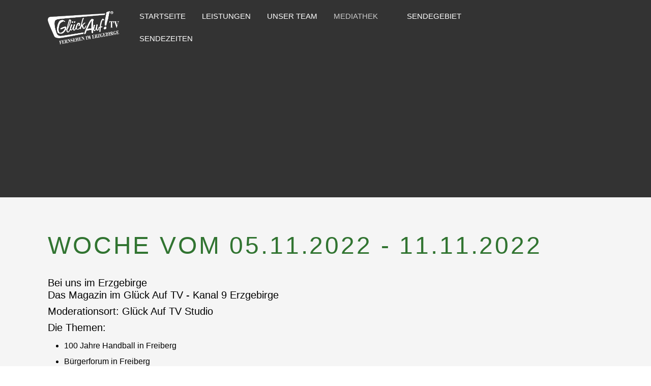

--- FILE ---
content_type: text/html; charset=utf-8
request_url: https://kanal9.de/index.php/sendung/594-woche-vom-05-11-2022-11-11-202
body_size: 6765
content:
<!DOCTYPE html>
<html lang="de-de" dir="ltr" data-bs-theme="light">

<head>
   <meta http-equiv="X-UA-Compatible" content="IE=edge" /><meta name="viewport" content="width=device-width, initial-scale=1" /><meta name="HandheldFriendly" content="true" /><meta name="mobile-web-app-capable" content="YES" /> <!-- document meta -->
   <meta charset="utf-8">
	<meta name="description" content="Glück Auf! TV - Kanal 9 Erzgebirge ist der Regionalsender für die Region Mittelsachsen/Osterzgebirge und sendet seit 1994 Neuigkeiten aus der Region.">
	<meta name="generator" content="Joomla! - Open Source Content Management">
	<title>Woche vom 05.11.2022 - 11.11.2022 – Glück Auf! TV - Kanal 9 Erzgebirge - Erzgebirgsfernsehen in Mittelsachsen</title>
	<link href="/favicon.ico" rel="icon" type="image/vnd.microsoft.icon">
<link href="/images/Logo-Quadrat-2020-04-22.png?307986" rel="shortcut icon" type="image/png" sizes="any">
	<link href="https://fonts.gstatic.com?307986" rel="preconnect">
	<link href="https://fonts.googleapis.com/css2?family=Ubuntu:ital,wght@0,300;0,400;0,500;0,700;1,300;1,400;1,500;1,700&amp;display=swap" rel="stylesheet">
	<link href="https://use.fontawesome.com/releases/v7.0.0/css/all.css?307986" rel="stylesheet">
	<link href="https://unpkg.com/lenis@1.3.8/dist/lenis.css?307986" rel="stylesheet">
	<link href="/media/templates/site/tp_brush/css/compiled-a044a8556a7c89a25320cf9ddfaa6ec0.css?307986" rel="stylesheet">
	<link href="/media/templates/site/tp_brush/css/compiled-2ccd5d59e27ad703fed9cbdd23a1a11a.css?307986" rel="stylesheet">
	<link href="/media/vendor/joomla-custom-elements/css/joomla-alert.min.css?0.4.1" rel="stylesheet">
	<link href="/media/uikit4/css/uikit.min.css?307986" rel="stylesheet">
	<link href="/media/plg_system_jcemediabox/css/jcemediabox.min.css?7d30aa8b30a57b85d658fcd54426884a" rel="stylesheet">
	<link href="/media/plg_system_jcepro/site/css/content.min.css?86aa0286b6232c4a5b58f892ce080277" rel="stylesheet">
	<style>#fi-61b9f1168f37cc48296773{margin-bottom:30px}@media (max-width: 575.98px) {#fi-61b9f1168f37cc48296773{margin-bottom:30px}}</style>
<script src="/media/vendor/jquery/js/jquery.min.js?3.7.1"></script>
	<script src="/media/legacy/js/jquery-noconflict.min.js?504da4"></script>
	<script src="/media/astroid/js/jquery.easing.min.js?307986"></script>
	<script src="/media/astroid/js/megamenu.min.js?307986"></script>
	<script src="/media/astroid/js/jquery.hoverIntent.min.js?307986"></script>
	<script src="/media/astroid/js/offcanvas.min.js?307986"></script>
	<script src="/media/astroid/js/mobilemenu.min.js?307986"></script>
	<script src="https://unpkg.com/lenis@1.3.8/dist/lenis.min.js?307986"></script>
	<script src="/media/astroid/js/script.min.js?307986"></script>
	<script src="/media/mod_menu/js/menu.min.js?307986" type="module"></script>
	<script type="application/json" class="joomla-script-options new">{"plg_jce_codesample":{"copy-enable":false,"copy-labels":false},"joomla.jtext":{"ERROR":"Fehler","MESSAGE":"Nachricht","NOTICE":"Hinweis","WARNING":"Warnung","JCLOSE":"Schließen","JOK":"OK","JOPEN":"Öffnen"},"system.paths":{"root":"","rootFull":"https:\/\/kanal9.de\/","base":"","baseFull":"https:\/\/kanal9.de\/"},"csrf.token":"2761c54e261f12ce4783725a78682035","uikit4.defer":true}</script>
	<script src="/media/system/js/core.min.js?a3d8f8"></script>
	<script src="/media/vendor/webcomponentsjs/js/webcomponents-bundle.min.js?2.8.0" nomodule defer></script>
	<script src="/media/system/js/joomla-hidden-mail.min.js?80d9c7" type="module"></script>
	<script src="/media/system/js/messages.min.js?9a4811" type="module"></script>
	<script src="/media/uikit4/js/uikit.min.js?307986"></script>
	<script src="/media/uikit4/js/uikit-icons.min.js?307986"></script>
	<script src="/media/plg_jce_editor_codesample/js/script.min.js"></script>
	<script src="/media/plg_system_jcemediabox/js/jcemediabox.min.js?7d30aa8b30a57b85d658fcd54426884a"></script>
	<script>const initSmoothScrollingGSAP = () => {const lenis = new Lenis({duration: 0.59});lenis.on('scroll', ScrollTrigger.update);gsap.ticker.add((time)=>{lenis.raf(time * 1000)});gsap.ticker.lagSmoothing(0);};const initSmoothScrolling = () => {const lenis = new Lenis({duration: 0.59});function raf(time) {lenis.raf(time);requestAnimationFrame(raf);}requestAnimationFrame(raf);};if (typeof ScrollTrigger !== 'undefined') {initSmoothScrollingGSAP()} else {initSmoothScrolling()}</script>
	<script>var TEMPLATE_HASH = "b5ee01b328656b1bbf1a7b65ad83a9a4", ASTROID_COLOR_MODE ="light";</script>
	<script type="application/ld+json">{"@context":"https://schema.org","@graph":[{"@type":"Organization","@id":"https://kanal9.de/#/schema/Organization/base","name":"Glück Auf! TV - Kanal 9 Erzgebirge - Erzgebirgsfernsehen in Mittelsachsen","url":"https://kanal9.de/"},{"@type":"WebSite","@id":"https://kanal9.de/#/schema/WebSite/base","url":"https://kanal9.de/","name":"Glück Auf! TV - Kanal 9 Erzgebirge - Erzgebirgsfernsehen in Mittelsachsen","publisher":{"@id":"https://kanal9.de/#/schema/Organization/base"}},{"@type":"WebPage","@id":"https://kanal9.de/#/schema/WebPage/base","url":"https://kanal9.de/index.php/sendung/594-woche-vom-05-11-2022-11-11-202","name":"Woche vom 05.11.2022 - 11.11.2022 – Glück Auf! TV - Kanal 9 Erzgebirge - Erzgebirgsfernsehen in Mittelsachsen","description":"Glück Auf! TV - Kanal 9 Erzgebirge ist der Regionalsender für die Region Mittelsachsen/Osterzgebirge und sendet seit 1994 Neuigkeiten aus der Region.","isPartOf":{"@id":"https://kanal9.de/#/schema/WebSite/base"},"about":{"@id":"https://kanal9.de/#/schema/Organization/base"},"inLanguage":"de-DE"},{"@type":"Article","@id":"https://kanal9.de/#/schema/com_content/article/594","name":"Woche vom 05.11.2022 - 11.11.2022","headline":"Woche vom 05.11.2022 - 11.11.2022","inLanguage":"de-DE","isPartOf":{"@id":"https://kanal9.de/#/schema/WebPage/base"}}]}</script>
	<script>jQuery(document).ready(function(){WfMediabox.init({"base":"\/","theme":"standard","width":"","height":"","lightbox":0,"shadowbox":0,"icons":1,"overlay":1,"overlay_opacity":0.8,"overlay_color":"#000000","transition_speed":500,"close":2,"labels":{"close":"Schlie\u00dfen","next":"N\u00e4chstes","previous":"Vorheriges","cancel":"Abbrechen","numbers":"{{numbers}}","numbers_count":"{{current}} von {{total}}","download":"Download"},"swipe":true,"expand_on_click":true});});</script>
 <!-- joomla head -->
    <!-- head styles -->
    <!-- head scripts -->
</head> <!-- document head -->

<body class="site astroid-framework com-content view-article layout-blog itemid-904 guest-user astroid-header-horizontal-left sendung-alias tp-style-26 de-DE ltr">
   <!-- astroid container -->
<div class="astroid-container">
        <!-- astroid content -->
    <div class="astroid-content">
                <!-- astroid layout -->
        <div class="astroid-layout astroid-layout-wide">
                        <!-- astroid wrapper -->
            <div class="astroid-wrapper">
                                <div class="astroid-section astroid-header-section bg-secondary" id="top"><div class="container"><div class="astroid-row row" id="ar-rruz47iv5"><div class="astroid-column col-lg-12 col-md-12 col-sm-12 col-12" id="ac-m3l819ab3"><div class="astroid-module-position" id="h-tmj7xjtce"><!-- header starts -->
<header id="astroid-header" class="astroid-header astroid-horizontal-header astroid-horizontal-left-header" data-megamenu data-megamenu-class=".has-megamenu" data-megamenu-content-class=".megamenu-container" data-dropdown-arrow="true" data-header-offset="true" data-transition-speed="300" data-megamenu-animation="none" data-easing="linear" data-astroid-trigger="hover" data-megamenu-submenu-class=".nav-submenu,.nav-submenu-static">
   <div class="d-flex flex-row justify-content-between">
      <div class="d-flex d-lg-none justify-content-start"><div class="header-mobilemenu-trigger burger-menu-button align-self-center" data-offcanvas="#astroid-mobilemenu" data-effect="mobilemenu-slide"><button aria-label="Mobile Menu Toggle" class="button" type="button"><span class="box"><span class="inner"><span class="visually-hidden">Mobile Menu Toggle</span></span></span></button></div></div>      <div class="header-left-section as-gutter-x-xl@lg d-flex justify-content-start flex-lg-grow-1">
                   <!-- logo starts -->
    <!-- image logo starts -->
        <div class="logo-wrapper astroid-logo">
                <a target="_self" class="astroid-logo astroid-logo-image d-flex align-items-center mr-0 mr-lg-4" href="https://www.glückauf.tv" aria-label="Glück Auf! TV - Kanal 9 Erzgebirge - Erzgebirgsfernsehen in Mittelsachsen">
                                <img src="https://kanal9.de/images/logos/Logo_weiss_transparent_gross.png" alt="Glück Auf! TV - Kanal 9 Erzgebirge - Erzgebirgsfernsehen in Mittelsachsen" class="astroid-logo-default" />                                    
            <img src="https://kanal9.de/images/logos/Logo_weiss_transparent_gross.png" alt="Glück Auf! TV - Kanal 9 Erzgebirge - Erzgebirgsfernsehen in Mittelsachsen" class="astroid-logo-mobile" />                            </a>
            </div>
    <!-- image logo ends -->
<!-- logo ends -->                   <nav class=" align-self-center d-none d-lg-block" aria-label="horizontal menu"><ul class="nav astroid-nav d-none d-lg-flex"><li data-position="right" class="nav-item nav-item-id-905 nav-item-level-1 nav-item-default"><!--menu link starts-->
<a href="/index.php" title="Startseite" class="as-menu-item nav-link-item-id-905 nav-link item-link-component item-level-1" data-drop-action="hover">
   <span class="nav-title">
                                          <span class="nav-title-text">Startseite</span>                              </span>
   </a>
<!--menu link ends--></li><li data-position="right" class="nav-item nav-item-id-950 nav-item-level-1"><!--menu link starts-->
<a href="/index.php/leistungen" title="Leistungen" class="as-menu-item nav-link-item-id-950 nav-link item-link-component item-level-1" data-drop-action="hover">
   <span class="nav-title">
                                          <span class="nav-title-text">Leistungen</span>                              </span>
   </a>
<!--menu link ends--></li><li data-position="right" class="nav-item nav-item-id-951 nav-item-level-1"><!--menu link starts-->
<a href="https://www.glückauf.tv/unser-team.html" title="Unser Team" class="as-menu-item nav-link-item-id-951 nav-link item-link-url item-level-1" data-drop-action="hover">
   <span class="nav-title">
                                          <span class="nav-title-text">Unser Team</span>                              </span>
   </a>
<!--menu link ends--></li><li data-position="right" class="nav-item nav-item-id-904 nav-item-level-1 nav-item-current nav-item-active nav-item-deeper nav-item-parent has-megamenu nav-item-dropdown"><!--menu link starts-->
<a href="/index.php/sendung" title="Mediathek" class="as-menu-item nav-link-item-id-904 nav-link active megamenu-item-link item-link-component item-level-1" data-drop-action="hover">
   <span class="nav-title">
                                          <span class="nav-title-text">Mediathek</span>                                                <i class="fas fa-chevron-down nav-item-caret"></i>
                  </span>
   </a>
<!--menu link ends--><div class="megamenu-container nav-submenu-container nav-item-level-1"><ul class="nav-submenu" style="width:250px"><li data-position="right" class="nav-item-submenu nav-item-id-954 nav-item-level-2 nav-item-current nav-item-active"><!--menu link starts-->
<a href="/index.php/sendung" title="Aktuelles Programm" class="as-menu-item nav-link-item-id-954 active item-link-alias item-level-2" data-drop-action="hover">
   <span class="nav-title">
                                          <span class="nav-title-text">Aktuelles Programm</span>                              </span>
   </a>
<!--menu link ends--></li><li data-position="left" class="nav-item-submenu nav-item-id-953 nav-item-level-2"><!--menu link starts-->
<a href="/index.php/sendung/mediathek" title="Mediathek" class="as-menu-item nav-link-item-id-953 item-link-component item-level-2" data-drop-action="hover">
   <span class="nav-title">
                                          <span class="nav-title-text">Mediathek</span>                              </span>
   </a>
<!--menu link ends--></li><li data-position="right" class="nav-item-submenu nav-item-id-125 nav-item-level-2"><!--menu link starts-->
<a href="/index.php/sendung/sendungsarchiv" title="Sendungsarchiv" class="as-menu-item nav-link-item-id-125 item-link-component item-level-2" data-drop-action="hover">
   <span class="nav-title">
                                          <span class="nav-title-text">Sendungsarchiv</span>                              </span>
   </a>
<!--menu link ends--></li></ul></div></li><li data-position="right" class="nav-item nav-item-id-937 nav-item-level-1"><!--menu link starts-->
<a href="/index.php/sendegebiet" title="Sendegebiet" class="as-menu-item nav-link-item-id-937 nav-link item-link-component item-level-1" data-drop-action="hover">
   <span class="nav-title">
                                          <span class="nav-title-text">Sendegebiet</span>                              </span>
   </a>
<!--menu link ends--></li><li data-position="right" class="nav-item nav-item-id-2103 nav-item-level-1"><!--menu link starts-->
<a href="/index.php/sendezeiten" title="Sendezeiten" class="as-menu-item nav-link-item-id-2103 nav-link item-link-component item-level-1" data-drop-action="hover">
   <span class="nav-title">
                                          <span class="nav-title-text">Sendezeiten</span>                              </span>
   </a>
<!--menu link ends--></li></ul></nav>      </div>
               <div class="min-w-30 d-lg-none"></div>
                           <div class="header-right-section as-gutter-x-xl@lg d-lg-flex d-none justify-content-end">
                                       <div class="header-right-block d-none d-lg-block align-self-center">
                  <div class="header-block-item d-flex justify-content-end align-items-center"><div class="astroid-social-icons row">
    <div class="col"><a title="Facebook"  href="https://www.facebook.com/kanal9erzgebirge" target="_blank" rel="noopener"><i class="fab fa-facebook-f"></i></a></div><div class="col"><a title="YouTube"  href="https://www.youtube.com/@GlueckAufTV-Kanal9Erzgebirge" target="_blank" rel="noopener"><i class="fab fa-youtube"></i></a></div><div class="col"><a title="WhatsApp"  href="https://wa.me/491744899330" target="_blank" rel="noopener"><i class="fab fa-whatsapp"></i></a></div><div class="col"><a title="Instagram"  href="https://www.instagram.com/kanal9erzgebirge/" target="_blank" rel="noopener"><i class="fab fa-instagram"></i></a></div></div></div>               </div>
                                  </div>
         </div>
</header>
<!-- header ends --><!-- header starts -->
<header id="astroid-sticky-header" class="astroid-header astroid-header-sticky header-sticky-desktop header-static-mobile header-static-tablet d-none" data-megamenu data-megamenu-class=".has-megamenu" data-megamenu-content-class=".megamenu-container" data-dropdown-arrow="true" data-header-offset="true" data-transition-speed="300" data-megamenu-animation="none" data-easing="linear" data-astroid-trigger="hover" data-megamenu-submenu-class=".nav-submenu">
   <div class="container d-flex flex-row justify-content-between">
      <div class="d-flex d-lg-none justify-content-start"><div class="header-mobilemenu-trigger burger-menu-button align-self-center" data-offcanvas="#astroid-mobilemenu" data-effect="mobilemenu-slide"><button aria-label="Mobile Menu Toggle" class="button" type="button"><span class="box"><span class="inner"><span class="visually-hidden">Mobile Menu Toggle</span></span></span></button></div></div>      <div class="header-left-section d-flex justify-content-start flex-lg-grow-1">
                    <!-- logo starts -->
    <!-- image logo starts -->
        <div class="logo-wrapper astroid-logo">
                <a target="_self" class="astroid-logo astroid-logo-image d-flex align-items-center mr-0 mr-lg-4" href="https://www.glückauf.tv" aria-label="Glück Auf! TV - Kanal 9 Erzgebirge - Erzgebirgsfernsehen in Mittelsachsen">
                                            <img src="https://kanal9.de/images/logos/Logo_weiss_transparent_gross.png" alt="Glück Auf! TV - Kanal 9 Erzgebirge - Erzgebirgsfernsehen in Mittelsachsen" class="astroid-logo-sticky" />                        
            <img src="https://kanal9.de/images/logos/Logo_weiss_transparent_gross.png" alt="Glück Auf! TV - Kanal 9 Erzgebirge - Erzgebirgsfernsehen in Mittelsachsen" class="astroid-logo-mobile" />                            </a>
            </div>
    <!-- image logo ends -->
<!-- logo ends -->         <nav class=" astroid-nav-wraper align-self-center px-3 d-none d-lg-block mr-auto" aria-label="sticky menu"><ul class="nav astroid-nav d-none d-lg-flex"><li data-position="right" class="nav-item nav-item-id-905 nav-item-level-1 nav-item-default"><!--menu link starts-->
<a href="/index.php" title="Startseite" class="as-menu-item nav-link-item-id-905 nav-link item-link-component item-level-1" data-drop-action="hover">
   <span class="nav-title">
                                          <span class="nav-title-text">Startseite</span>                              </span>
   </a>
<!--menu link ends--></li><li data-position="right" class="nav-item nav-item-id-950 nav-item-level-1"><!--menu link starts-->
<a href="/index.php/leistungen" title="Leistungen" class="as-menu-item nav-link-item-id-950 nav-link item-link-component item-level-1" data-drop-action="hover">
   <span class="nav-title">
                                          <span class="nav-title-text">Leistungen</span>                              </span>
   </a>
<!--menu link ends--></li><li data-position="right" class="nav-item nav-item-id-951 nav-item-level-1"><!--menu link starts-->
<a href="https://www.glückauf.tv/unser-team.html" title="Unser Team" class="as-menu-item nav-link-item-id-951 nav-link item-link-url item-level-1" data-drop-action="hover">
   <span class="nav-title">
                                          <span class="nav-title-text">Unser Team</span>                              </span>
   </a>
<!--menu link ends--></li><li data-position="right" class="nav-item nav-item-id-904 nav-item-level-1 nav-item-current nav-item-active nav-item-deeper nav-item-parent has-megamenu nav-item-dropdown"><!--menu link starts-->
<a href="/index.php/sendung" title="Mediathek" class="as-menu-item nav-link-item-id-904 nav-link active megamenu-item-link item-link-component item-level-1" data-drop-action="hover">
   <span class="nav-title">
                                          <span class="nav-title-text">Mediathek</span>                                                <i class="fas fa-chevron-down nav-item-caret"></i>
                  </span>
   </a>
<!--menu link ends--><div class="megamenu-container nav-submenu-container nav-item-level-1"><ul class="nav-submenu" style="width:250px"><li data-position="right" class="nav-item-submenu nav-item-id-954 nav-item-level-2 nav-item-current nav-item-active"><!--menu link starts-->
<a href="/index.php/sendung" title="Aktuelles Programm" class="as-menu-item nav-link-item-id-954 active item-link-alias item-level-2" data-drop-action="hover">
   <span class="nav-title">
                                          <span class="nav-title-text">Aktuelles Programm</span>                              </span>
   </a>
<!--menu link ends--></li><li data-position="left" class="nav-item-submenu nav-item-id-953 nav-item-level-2"><!--menu link starts-->
<a href="/index.php/sendung/mediathek" title="Mediathek" class="as-menu-item nav-link-item-id-953 item-link-component item-level-2" data-drop-action="hover">
   <span class="nav-title">
                                          <span class="nav-title-text">Mediathek</span>                              </span>
   </a>
<!--menu link ends--></li><li data-position="right" class="nav-item-submenu nav-item-id-125 nav-item-level-2"><!--menu link starts-->
<a href="/index.php/sendung/sendungsarchiv" title="Sendungsarchiv" class="as-menu-item nav-link-item-id-125 item-link-component item-level-2" data-drop-action="hover">
   <span class="nav-title">
                                          <span class="nav-title-text">Sendungsarchiv</span>                              </span>
   </a>
<!--menu link ends--></li></ul></div></li><li data-position="right" class="nav-item nav-item-id-937 nav-item-level-1"><!--menu link starts-->
<a href="/index.php/sendegebiet" title="Sendegebiet" class="as-menu-item nav-link-item-id-937 nav-link item-link-component item-level-1" data-drop-action="hover">
   <span class="nav-title">
                                          <span class="nav-title-text">Sendegebiet</span>                              </span>
   </a>
<!--menu link ends--></li><li data-position="right" class="nav-item nav-item-id-2103 nav-item-level-1"><!--menu link starts-->
<a href="/index.php/sendezeiten" title="Sendezeiten" class="as-menu-item nav-link-item-id-2103 nav-link item-link-component item-level-1" data-drop-action="hover">
   <span class="nav-title">
                                          <span class="nav-title-text">Sendezeiten</span>                              </span>
   </a>
<!--menu link ends--></li></ul></nav>      </div>
                <div class="min-w-30 d-lg-none"></div>
                     </div>
</header>
<!-- header ends --></div><div class="astroid-module-position" id="mb-6115325f0e938c15818467"><div class="moduletable split-title-module"><script async src="//pagead2.googlesyndication.com/pagead/js/adsbygoogle.js"></script>
<!-- MEF neue Seite -->
<ins class="adsbygoogle"
     style="display:block"
     data-ad-client="ca-pub-6024627452019154"
     data-ad-slot="7680503773"
     data-ad-format="auto"></ins>
<script>
(adsbygoogle = window.adsbygoogle || []).push({});
</script></div></div></div></div></div></div><div class="astroid-section astroid-component-section" id="team"><div class="container"><div class="astroid-row row" id="ar-1528971561366"><div class="astroid-column col-lg-6 col-md-12 col-sm-12 col-12 col-lg-12" id="ac-1528971561366"><div class="astroid-message" id="m-1528971711775"><div id="system-message-container" aria-live="polite"></div>
</div><div class="astroid-component" id="ca-1529739248826"><main class="astroid-component-area">
   <div class="com-content-article item-page" itemscope itemtype="https://schema.org/Article"><meta itemprop="inLanguage" content="de-DE"><div class="astroid-section" id="as-61b5cf11613cc086185689"><div class="astroid-row row no-gutters gx-0" id="ar-61b5cf11613cc033152637"><div class="astroid-column col-lg-12 col-md-12 col-sm-12 col-12" id="ac-61b5cf11613cc030930660"><div class="astroid-article-title" id="t-61b9bb50c0a7c455878112"><h1>Woche vom 05.11.2022 - 11.11.2022</h1></div><div class="astroid-article-full-image" id="fi-61b9f1168f37cc48296773">
</div><div class="astroid-article-text" id="awt-61bae20c0d2cf499628496"><h5>Bei uns im Erzgebirge<br>Das Magazin im Glück Auf TV - Kanal 9 Erzgebirge</h5>
<h5>Moderationsort: Glück Auf TV Studio</h5>
<h5>Die Themen:</h5>
<ul>
<li>100 Jahre Handball in Freiberg</li>
<li>Bürgerforum in Freiberg</li>
<li>Rechtstipp zum Mietrecht</li>
<li>Bachelorarbeit geehrt</li>
<li>Glück Auf! kompakt</li>
<li>uvm.</li>
</ul>
<p><a href="/index.php/sendung/mediathek/category/422-bei-uns-im-erzgebirge-2022-45" target="_self" class="data-control-id-2559 bd-button">Ausgewählte Beiträge einzeln ansehen</a></p>
<p>&nbsp;</p> </div></div></div></div></div>
</main></div></div></div></div></div><div class="astroid-section astroid-footer-section bg-secondary" id="f-oel6e1bpp"><div class="container"><div class="astroid-row row" id="ar-pn9wa1b0i"><div class="astroid-column col-lg-4 col-md-12 col-sm-12 col-12" id="ac-anccq54du"><div class="astroid-module-position" id="f1m-wfpmurada"><div id="astroid-footer" class="astroid-footer"><div class="text-center">© Glück Auf! TV - Kanal 9 Erzgebirge - Erzgebirgsfernsehen in Mittelsachsen 2026
</div></div><div class="footer-1-position moduletable ">
        <ul class="mod-menu mod-list nav flex-column ">
<li class="nav-item my-1 item-2275"><a href="/index.php/datenschutzerklaerung" title="Datenschutzerklärung" > <span class="nav-title">Datenschutzerklärung</span></a></li><li class="nav-item my-1 item-1363"><a href="/index.php/allgemeine-geschaeftsbedingungen" title="AGB" > <span class="nav-title">AGB</span></a></li><li class="nav-item my-1 item-2033 active"><a href="/index.php/impressum" title="Impressum" > <span class="nav-title">Impressum</span></a></li></ul>
</div></div></div><div class="astroid-column col-lg-4 col-md-12 col-sm-12 col-12 col-lg-8" id="ac-y0qc1ag4p"><div class="astroid-module-position" id="f2c-qe89el34j"><div class="astroid-contact-info">
   
         <span class="astroid-contact-phone">
                     <i class="fas fa-phone-alt"></i>
                           <a href="tel:+49373223431">+49 37322 3431</a>
      </span>
   
   
         <span class="astroid-contact-email">
                     <i class="far fa-envelope"></i>
                            <joomla-hidden-mail  is-link="1" is-email="1" first="a2FuYWw5" last="Z2x1ZWNrLWF1Zi50dg==" text="a2FuYWw5QGdsdWVjay1hdWYudHY=" base="" >Diese E-Mail-Adresse ist vor Spambots geschützt! Zur Anzeige muss JavaScript eingeschaltet sein.</joomla-hidden-mail>      </span>
   
   </div></div></div></div></div></div>                            </div>
            <!-- end of astroid wrapper -->
                    </div>
        <!-- end of astroid layout -->
            </div>
    <!-- end of astroid content -->
    <div id="astroid-mobilemenu-wrap"><div class="astroid-mobilemenu d-none d-init dir-left" data-class-prefix="astroid-mobilemenu" id="astroid-mobilemenu">
   <div class="burger-menu-button active">
      <button aria-label="Mobile Menu Toggle" type="button" class="button close-offcanvas offcanvas-close-btn">
         <span class="box">
            <span class="inner"><span class="visually-hidden">Mobile Menu Toggle</span></span>
         </span>
      </button>
   </div>
   <ul class="astroid-mobile-menu d-none"><li class="nav-item nav-item-id-905 nav-item-level-1 nav-item-default"><!--menu link starts-->
<a href="/index.php" title="Startseite" class="as-menu-item nav-link-item-id-905 nav-link item-link-component item-level-1" data-drop-action="hover">
   <span class="nav-title">
                                          <span class="nav-title-text">Startseite</span>                              </span>
   </a>
<!--menu link ends--></li><li class="nav-item nav-item-id-950 nav-item-level-1"><!--menu link starts-->
<a href="/index.php/leistungen" title="Leistungen" class="as-menu-item nav-link-item-id-950 nav-link item-link-component item-level-1" data-drop-action="hover">
   <span class="nav-title">
                                          <span class="nav-title-text">Leistungen</span>                              </span>
   </a>
<!--menu link ends--></li><li class="nav-item nav-item-id-951 nav-item-level-1"><!--menu link starts-->
<a href="https://www.glückauf.tv/unser-team.html" title="Unser Team" class="as-menu-item nav-link-item-id-951 nav-link item-link-url item-level-1" data-drop-action="hover">
   <span class="nav-title">
                                          <span class="nav-title-text">Unser Team</span>                              </span>
   </a>
<!--menu link ends--></li><li class="nav-item nav-item-id-904 nav-item-level-1 nav-item-current nav-item-active nav-item-deeper nav-item-parent has-megamenu nav-item-dropdown"><!--menu link starts-->
<a href="/index.php/sendung" title="Mediathek" class="as-menu-item nav-link-item-id-904 nav-link active item-link-component item-level-1" data-drop-action="hover">
   <span class="nav-title">
                                          <span class="nav-title-text">Mediathek</span>                              </span>
   </a>
<!--menu link ends--><ul class="nav-child list-group navbar-subnav level-1"><li class="nav-item-submenu nav-item-id-954 nav-item-level-2 nav-item-current nav-item-active"><!--menu link starts-->
<a href="/index.php/sendung" title="Aktuelles Programm" class="as-menu-item nav-link-item-id-954 nav-link active item-link-alias item-level-2" data-drop-action="hover">
   <span class="nav-title">
                                          <span class="nav-title-text">Aktuelles Programm</span>                              </span>
   </a>
<!--menu link ends--></li><li class="nav-item-submenu nav-item-id-953 nav-item-level-2"><!--menu link starts-->
<a href="/index.php/sendung/mediathek" title="Mediathek" class="as-menu-item nav-link-item-id-953 nav-link item-link-component item-level-2" data-drop-action="hover">
   <span class="nav-title">
                                          <span class="nav-title-text">Mediathek</span>                              </span>
   </a>
<!--menu link ends--></li><li class="nav-item-submenu nav-item-id-125 nav-item-level-2"><!--menu link starts-->
<a href="/index.php/sendung/sendungsarchiv" title="Sendungsarchiv" class="as-menu-item nav-link-item-id-125 nav-link item-link-component item-level-2" data-drop-action="hover">
   <span class="nav-title">
                                          <span class="nav-title-text">Sendungsarchiv</span>                              </span>
   </a>
<!--menu link ends--></li></ul></li><li class="nav-item nav-item-id-937 nav-item-level-1"><!--menu link starts-->
<a href="/index.php/sendegebiet" title="Sendegebiet" class="as-menu-item nav-link-item-id-937 nav-link item-link-component item-level-1" data-drop-action="hover">
   <span class="nav-title">
                                          <span class="nav-title-text">Sendegebiet</span>                              </span>
   </a>
<!--menu link ends--></li><li class="nav-item nav-item-id-2103 nav-item-level-1"><!--menu link starts-->
<a href="/index.php/sendezeiten" title="Sendezeiten" class="as-menu-item nav-link-item-id-2103 nav-link item-link-component item-level-1" data-drop-action="hover">
   <span class="nav-title">
                                          <span class="nav-title-text">Sendezeiten</span>                              </span>
   </a>
<!--menu link ends--></li></ul></div>
</div></div>
<!-- end of astroid container -->
   <!-- body and layout -->
    <!-- body scripts -->
</body> <!-- document body -->

</html> <!-- document end -->

--- FILE ---
content_type: text/html; charset=utf-8
request_url: https://www.google.com/recaptcha/api2/aframe
body_size: 266
content:
<!DOCTYPE HTML><html><head><meta http-equiv="content-type" content="text/html; charset=UTF-8"></head><body><script nonce="iLTUvz73B8-W8oUN_lyaQA">/** Anti-fraud and anti-abuse applications only. See google.com/recaptcha */ try{var clients={'sodar':'https://pagead2.googlesyndication.com/pagead/sodar?'};window.addEventListener("message",function(a){try{if(a.source===window.parent){var b=JSON.parse(a.data);var c=clients[b['id']];if(c){var d=document.createElement('img');d.src=c+b['params']+'&rc='+(localStorage.getItem("rc::a")?sessionStorage.getItem("rc::b"):"");window.document.body.appendChild(d);sessionStorage.setItem("rc::e",parseInt(sessionStorage.getItem("rc::e")||0)+1);localStorage.setItem("rc::h",'1769901763143');}}}catch(b){}});window.parent.postMessage("_grecaptcha_ready", "*");}catch(b){}</script></body></html>

--- FILE ---
content_type: text/css
request_url: https://kanal9.de/media/templates/site/tp_brush/css/compiled-2ccd5d59e27ad703fed9cbdd23a1a11a.css?307986
body_size: 10340
content:
.astroid-social-icons{font-size:36px;}.astroid-social-icons a{color:rgba(255, 255, 255, 1)!important;}.astroid-social-icons a:hover{color:rgba(255, 178, 67, 1)!important;}[data-bs-theme=dark] .astroid-social-icons a{color:!important;}[data-bs-theme=dark] .astroid-social-icons a:hover{color:!important;}.astroid-logo > .astroid-logo-sticky{max-height:60px;}#top{padding-top:10px;padding-bottom:10px}#team{background-color:rgb(245, 245, 245);padding-top:5%;padding-bottom:5%}[data-bs-theme=dark] #team{background-color:rgb(245, 245, 245);}#f2c-qe89el34j{padding-top:4px;padding-bottom:4px}#f-oel6e1bpp{background-color:rgb(68, 68, 68);color:rgb(204, 204, 204);padding-top:10px;padding-bottom:10px}#f-oel6e1bpp a{color:rgb(170, 170, 170);}#f-oel6e1bpp a:hover{color:rgb(255, 255, 255);}[data-bs-theme=dark] #f-oel6e1bpp{background-color:rgb(68, 68, 68);color:rgb(204, 204, 204);}[data-bs-theme=dark] #f-oel6e1bpp a{color:rgb(170, 170, 170);}[data-bs-theme=dark] #f-oel6e1bpp a:hover{color:rgb(255, 255, 255);}.mobilemenu-slide.astroid-mobilemenu{visibility:visible;-webkit-transform:translate3d(-100%, 0, 0);transform:translate3d(-100%, 0, 0);}.mobilemenu-slide.astroid-mobilemenu-open .mobilemenu-slide.astroid-mobilemenu {visibility:visible;-webkit-transform:translate3d(0, 0, 0);transform:translate3d(0, 0, 0);}.mobilemenu-slide.astroid-mobilemenu::after{display:none;}body.astroid-framework, .body.astroid-framework{font-weight:300;text-transform:none;font-size:1rem;line-height:1.7em;font-family:Tahoma, Geneva, sans-serif, Arial, Helvetica, sans-serif;}.astroid-framework h1, .astroid-framework .h1{color:rgba(49, 116, 49, 1);font-weight:300;text-transform:uppercase;font-size:3rem;letter-spacing:0.08em;line-height:1.3em;font-family:Tahoma, Geneva, sans-serif, Arial, Helvetica, sans-serif;}.astroid-framework h2, .astroid-framework .h2{color:rgba(49, 116, 49, 1);font-weight:300;text-transform:none;font-size:30px;line-height:1.3em;font-family:"Ubuntu", Arial, Helvetica, sans-serif;}.astroid-framework h3, .astroid-framework .h3{color:rgba(49, 116, 49, 1);font-weight:300;text-transform:none;font-size:24px;line-height:1.3em;font-family:"Ubuntu", Arial, Helvetica, sans-serif;}.astroid-framework h4, .astroid-framework .h4{color:rgba(49, 116, 49, 1);font-weight:300;text-transform:none;font-size:20px;line-height:1.4em;font-family:"Ubuntu", Arial, Helvetica, sans-serif;}.astroid-framework .astroid-nav > li > .as-menu-item, .astroid-framework .astroid-sidebar-menu > li > .nav-item-inner > .as-menu-item, .astroid-framework .astroid-mobile-menu > .nav-item > .as-menu-item{font-weight:300;text-transform:uppercase;font-size:15px;line-height:1.6em;font-family:Tahoma, Geneva, sans-serif, Arial, Helvetica, sans-serif;}.astroid-framework .nav-submenu-container .nav-submenu > li, .astroid-framework .jddrop-content .megamenu-item .megamenu-menu li, .astroid-framework .nav-submenu, .astroid-framework .astroid-mobile-menu .nav-child .menu-go-back, .astroid-framework .astroid-mobile-menu .nav-child .nav-item-submenu > .as-menu-item, .astroid-framework .nav-item-submenu .as-menu-item{font-weight:400;text-transform:none;font-size:15px;line-height:1.6em;font-family:Tahoma, Geneva, sans-serif, Arial, Helvetica, sans-serif;}:root .astroid-framework, [data-bs-theme="light"] .astroid-framework{--bs-body-bg:rgb(255, 255, 255);--bs-body-color:rgb(0, 0, 0);--bs-link-color:rgb(34, 34, 34);--bs-link-color-rgb:34,34,34;--bs-link-opacity:1;--bs-link-hover-color:rgba(245, 157, 20, 1);--bs-link-hover-color-rgb:245,157,20;--as-header-text-color:rgb(255, 255, 255);--as-header-bg:rgb(38, 41, 46);--as-stick-header-bg-color:rgb(47, 50, 56);--as-stick-header-menu-link-color:rgb(255, 255, 255);--as-stick-header-menu-link-hover-color:rgba(49, 116, 49, 1);--as-stick-header-menu-link-active-color:rgba(245, 157, 20, 1);--as-main-menu-link-color:rgb(255, 255, 255);--as-main-menu-link-hover-color:rgba(49, 116, 49, 1);--as-main-menu-link-active-color:rgb(204, 204, 204);--as-dropdown-bg-color:rgb(34, 34, 34);--as-dropdown-link-color:rgb(255, 255, 255);--as-dropdown-menu-link-hover-color:rgb(255, 255, 255);--as-dropdown-menu-hover-bg-color:rgba(245, 157, 20, 1);--as-dropdown-menu-active-link-color:rgb(255, 255, 255);--as-dropdown-menu-active-bg-color:rgb(51, 51, 51);--as-mobile-menu-text-color:rgb(0, 0, 0);--as-mobile-backgroundcolor:rgb(255, 255, 255);--as-mobile-menu-link-color:rgb(0, 0, 0);--as-mobile-menu-active-link-color:rgba(245, 157, 20, 1);--as-mobile-menu-active-bg-color:rgb(255, 255, 255);--as-mobile-menu-active-icon-color:rgb(0, 0, 0);--as-mobile-menu-icon-color:rgb(153, 153, 153);--as-mobilemenu-backgroundcolor:rgb(255, 255, 255);--as-mobilemenu-menu-text-color:rgb(0, 0, 0);--as-mobilemenu-menu-link-color:rgb(0, 0, 0);--as-mobilemenu-menu-active-link-color:rgba(245, 157, 20, 1);--as-mobilemenu-menu-active-bg-color:rgb(242, 242, 242);--as-mobilemenu-menu-icon-color:rgb(153, 153, 153);--as-mobilemenu-menu-active-icon-color:rgb(204, 204, 204);--as-contact-info-icon-color:rgb(253, 126, 20);}[data-bs-theme="dark"] .astroid-framework{--bs-body-bg:rgb(255, 255, 255);--bs-body-color:rgb(0, 0, 0);--bs-link-color:rgb(34, 34, 34);--bs-link-color-rgb:34,34,34;--bs-link-opacity:1;--bs-link-hover-color:rgba(245, 157, 20, 1);--bs-link-hover-color-rgb:245,157,20;--as-header-text-color:rgb(255, 255, 255);--as-header-bg:rgb(38, 41, 46);--as-stick-header-bg-color:rgb(47, 50, 56);--as-stick-header-menu-link-color:rgb(255, 255, 255);--as-stick-header-menu-link-hover-color:rgba(245, 157, 20, 1);--as-stick-header-menu-link-active-color:rgba(245, 157, 20, 1);--as-main-menu-link-color:rgb(255, 255, 255);--as-main-menu-link-hover-color:rgba(49, 116, 49, 1);--as-main-menu-link-active-color:rgb(204, 204, 204);--as-dropdown-bg-color:rgb(34, 34, 34);--as-dropdown-link-color:rgb(255, 255, 255);--as-dropdown-menu-link-hover-color:rgb(255, 255, 255);--as-dropdown-menu-hover-bg-color:rgba(245, 157, 20, 1);--as-dropdown-menu-active-link-color:rgb(255, 255, 255);--as-dropdown-menu-active-bg-color:rgb(51, 51, 51);--as-mobile-menu-text-color:rgb(0, 0, 0);--as-mobile-backgroundcolor:rgb(255, 255, 255);--as-mobile-menu-link-color:rgb(0, 0, 0);--as-mobile-menu-active-link-color:rgba(245, 157, 20, 1);--as-mobile-menu-active-bg-color:rgb(255, 255, 255);--as-mobile-menu-active-icon-color:rgb(0, 0, 0);--as-mobile-menu-icon-color:rgb(153, 153, 153);--as-mobilemenu-backgroundcolor:rgb(255, 255, 255);--as-mobilemenu-menu-text-color:rgb(0, 0, 0);--as-mobilemenu-menu-link-color:rgb(0, 0, 0);--as-mobilemenu-menu-active-link-color:rgba(245, 157, 20, 1);--as-mobilemenu-menu-active-bg-color:rgb(242, 242, 242);--as-mobilemenu-menu-icon-color:rgb(153, 153, 153);--as-mobilemenu-menu-active-icon-color:rgb(204, 204, 204);--as-contact-info-icon-color:rgb(253, 126, 20);}.items-leading .article-title .page-header h2{font-size:32px;}.items-row .article-title .page-header h2{font-size:26px;}@media (max-width: 1199.98px) {#top{padding-top:10px;padding-bottom:10px}#team{padding-top:5%;padding-bottom:5%}#f2c-qe89el34j{padding-top:4px;padding-bottom:4px}#f-oel6e1bpp{padding-top:10px;padding-bottom:10px}body.astroid-framework, .body.astroid-framework{font-size:1rem;line-height:1.7em;}.astroid-framework h1, .astroid-framework .h1{font-size:3rem;letter-spacing:0.08em;line-height:1.3em;}.astroid-framework h2, .astroid-framework .h2{font-size:30px;line-height:1.3em;}.astroid-framework h3, .astroid-framework .h3{font-size:24px;line-height:1.3em;}.astroid-framework h4, .astroid-framework .h4{font-size:20px;line-height:1.4em;}.astroid-framework .astroid-nav > li > .as-menu-item, .astroid-framework .astroid-sidebar-menu > li > .nav-item-inner > .as-menu-item, .astroid-framework .astroid-mobile-menu > .nav-item > .as-menu-item{font-size:15px;line-height:1.6em;}.astroid-framework .nav-submenu-container .nav-submenu > li, .astroid-framework .jddrop-content .megamenu-item .megamenu-menu li, .astroid-framework .nav-submenu, .astroid-framework .astroid-mobile-menu .nav-child .menu-go-back, .astroid-framework .astroid-mobile-menu .nav-child .nav-item-submenu > .as-menu-item, .astroid-framework .nav-item-submenu .as-menu-item{font-size:15px;line-height:1.6em;}}@media (max-width: 991.98px) {body.astroid-framework, .body.astroid-framework{font-size:1rem;line-height:1.7em;}.astroid-framework h1, .astroid-framework .h1{font-size:3rem;line-height:1.3em;}.astroid-framework h2, .astroid-framework .h2{font-size:30px;line-height:1.3em;}.astroid-framework h3, .astroid-framework .h3{font-size:24px;line-height:1.3em;}.astroid-framework h4, .astroid-framework .h4{font-size:20px;line-height:1.2em;}.astroid-framework .astroid-nav > li > .as-menu-item, .astroid-framework .astroid-sidebar-menu > li > .nav-item-inner > .as-menu-item, .astroid-framework .astroid-mobile-menu > .nav-item > .as-menu-item{font-size:15px;line-height:1.6em;}.astroid-framework .nav-submenu-container .nav-submenu > li, .astroid-framework .jddrop-content .megamenu-item .megamenu-menu li, .astroid-framework .nav-submenu, .astroid-framework .astroid-mobile-menu .nav-child .menu-go-back, .astroid-framework .astroid-mobile-menu .nav-child .nav-item-submenu > .as-menu-item, .astroid-framework .nav-item-submenu .as-menu-item{font-size:14px;line-height:1.6em;}}@media (max-width: 575.98px) {body.astroid-framework, .body.astroid-framework{font-size:1rem;line-height:1.7em;}.astroid-framework h1, .astroid-framework .h1{font-size:3rem;line-height:1.3em;}.astroid-framework h2, .astroid-framework .h2{font-size:30px;line-height:1.3em;}.astroid-framework h3, .astroid-framework .h3{font-size:20px;line-height:1.2em;}.astroid-framework h4, .astroid-framework .h4{font-size:18px;line-height:1.2em;}.astroid-framework .astroid-nav > li > .as-menu-item, .astroid-framework .astroid-sidebar-menu > li > .nav-item-inner > .as-menu-item, .astroid-framework .astroid-mobile-menu > .nav-item > .as-menu-item{font-size:14px;line-height:1.6em;}.astroid-framework .nav-submenu-container .nav-submenu > li, .astroid-framework .jddrop-content .megamenu-item .megamenu-menu li, .astroid-framework .nav-submenu, .astroid-framework .astroid-mobile-menu .nav-child .menu-go-back, .astroid-framework .astroid-mobile-menu .nav-child .nav-item-submenu > .as-menu-item, .astroid-framework .nav-item-submenu .as-menu-item{font-size:15px;line-height:1.6em;}.items-leading .article-title .page-header h2{font-size:32px;}.items-row .article-title .page-header h2{font-size:26px;}}